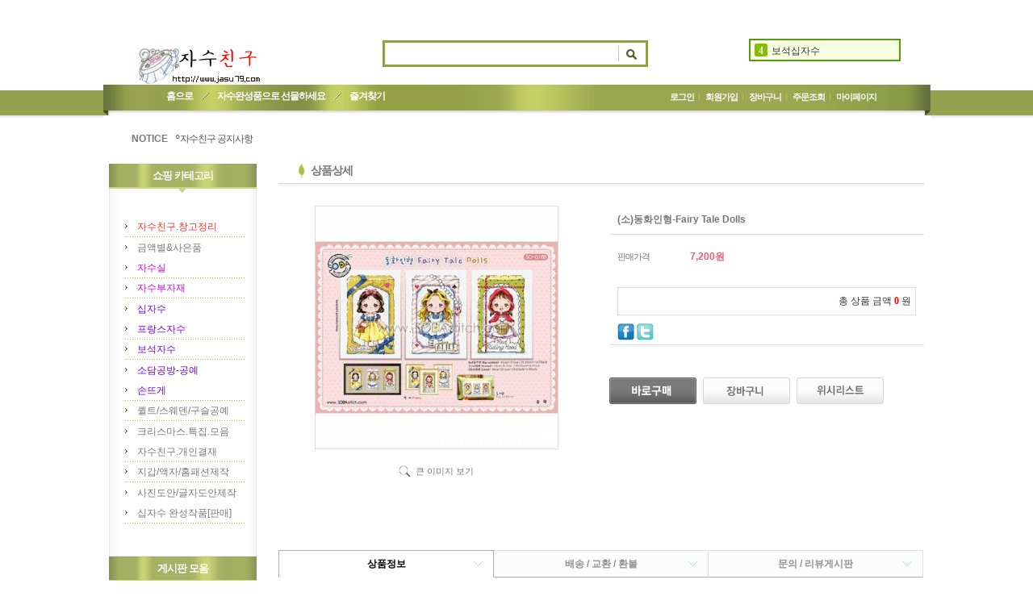

--- FILE ---
content_type: text/html
request_url: http://www.jasu79.com/flashskin/product_ranking.xml.html?enc=UTF-8&_=1768893617639
body_size: 1080
content:
<?xml version="1.0" encoding="UTF-8" standalone="no" ?>
<sixth>
   <info>
       <templete_info wid="188" hei="28" effectMotion="0" effectTime="1" number_type="3" numberText_color="FFFFFF" numberBack_color="85BD00" number_sizeRate="1" list_gap="5"/>
       <text_info textAlign="left" textViewNum="10" textType="2" textSize="12" textColor="313131" text_bold="0" text_italic="0" text_underLine="0"/>
       <roll_over rollOver_color="6882a4" rollOver_underLine="0" rollOver_bold="1"/>
       <box_line line_used="1" line_color="589A10" line_size="2" titleLine_used="1" titleLine_color="589A10" titleLine_size="2"/>
       <layer layer_used="1" layerLine_used="1" layerLine_color="9BD315" layerBack_color="FFFFFF" layerLine_thick="2" layerTextViewNum="9" layer_height="220" layerType="0" layer_url=""/>
   </info>
   <list>
       <list_info text_num="0" text_str="해바라기" text_url="http://www.jasu79.com/shop/shopbrand.html?xcode=046&amp;mcode=003&amp;type=X"/>
       <list_info text_num="1" text_str="쯔바이원단" text_url="http://www.jasu79.com/shop/shopbrand.html?xcode=026&amp;mcode=001&amp;type=X"/>
       <list_info text_num="2" text_str="사진도안제작" text_url="http://www.jasu79.com/board/board.html?code=ehoa_hompee3"/>
       <list_info text_num="3" text_str="보석십자수" text_url="http://www.jasu79.com/shop/shopbrand.html?xcode=016&amp;type=X"/>
       <list_info text_num="4" text_str="프랑스자수" text_url="http://www.jasu79.com/shop/shopbrand.html?xcode=034&amp;type=X"/>
       <list_info text_num="5" text_str="프랑스자수기초수틀" text_url="http://www.jasu79.com/shop/shopbrand.html?xcode=034&amp;type=X"/>
       <list_info text_num="6" text_str="소다도안" text_url="http://www.jasu79.com/shop/shopbrand.html?xcode=013&amp;type=X"/>
       <list_info text_num="7" text_str="해바라기보석십자수" text_url="http://www.jasu79.com/shop/shopbrand.html?xcode=016&amp;type=X"/>
       <list_info text_num="8" text_str="야생화자수" text_url="http://www.jasu79.com/shop/shopbrand.html?xcode=034&amp;type=X"/>
   </list>
   <bg>
       <bg_info bgBackType="0" bg_url="" bgColor="F6FFE2"/>
   </bg>
   <title>
       <title_total titleType="0"/>
       <title_text titleText="" titleHeight="" titleFontSize="12" titleTextColor="313131" titleBackColor="F6FFE2" titleTextType="2" titleTextBold="0" titleTextItalic="0" titleTextUnderLine="0" keyword=""/>
       <title_img title_url=""/>
   </title>
</sixth>


--- FILE ---
content_type: text/css
request_url: http://www.jasu79.com/shopimages/ehoa/template/work/304/header.1.css?t=201811041937
body_size: 804
content:
/* BASIC css start */
#hdWrap { height: 148px; padding-bottom: 55px; background: url(/images/d3/nature_green/common/bg_hdr_h36.gif) repeat-x 0 112px; }
#header { position: relative; width: 1025px; height: 148px; margin-left: auto; margin-right: auto; background: #fff url(/images/d3/nature_green/common/bg_hdr_h38.gif) no-repeat 0 105px; }
#header .search { zoom: 1; width: 332px; height: 33px; margin: 0 auto; padding-top: 50px; }
#header .search:after { content: ""; clear: both; display: block; }
#header .search .keyword, 
#header .search .button { float: left; }
#header .search .keyword { width: 284px; height: 27px; line-height: 27px; padding-left: 5px; border: 3px solid #919f3d; border-right: 0; }
#header .search .button { width: 34px; height: 27px; border: 3px solid #919f3d; border-left: 0; }
#header .logo { position: absolute; top: 55px; left: 42px; }
#header .rank { position: absolute; top: 50px; left: 800px; z-index: 2; }
#header .gnb { zoom: 1; overflow: hidden; position: absolute; top: 112px; right: 60px; }
#header .gnb li { float: left; padding-right: 7px; background: url(/images/d3/nature_green/common/bul_verline_h8.gif) no-repeat 100% 45%; }
#header .gnb li.last { background: none; }
#header .gnb li a { display: inline-block; padding-left: 7px; color: #fff; font-size: 11px; font-weight: bold; letter-spacing: -1px; line-height: 17px; }
#header .menu { zoom: 1; overflow: hidden; position: absolute; top: 112px; left: 68px; }
#header .menu li { float: left; padding-right: 20px; background: url(/images/d3/nature_green/common/bul_slash_h8.gif) no-repeat 100% 45%; }
#header .menu li.last { background: none; }
#header .menu li a { display: inline-block; padding-left: 10px; color: #fff; font-weight: bold; letter-spacing: -1px; }
#header .notice { zoom: 1; overflow: hidden; position: absolute; top: 165px; left: 35px; }
#header .notice dt, 
#header .notice dd { float: left; }
#header .notice dt { margin-right: 10px; color: #242424; font-weight: bold; }
#header .notice dd { position: relative; overflow: hidden; width: 200px; height: 18px; }
#header .notice dd ul { position: absolute; zoom: 1; overflow: hidden; }
#header .notice dd ul li { position: relative; zoom: 1; overflow: hidden; width: 200px; height: 18px; text-overflow: ellipsis; white-space: nowrap; }
#header .notice dd ul li a { color: #545454; letter-spacing: -1px; }
/* BASIC css end */



--- FILE ---
content_type: text/css
request_url: http://www.jasu79.com/shopimages/ehoa/template/work/304/menu.1.css?t=201902071816
body_size: 1933
content:
/* BASIC css start */
#aside { zoom: 1; overflow: hidden; float: left; width: 183px; margin-right: 27px; }
#aside .shop-cate, 
#aside .community, 
#aside .cs-center, 
#aside .bank,
#aside .menu { background: url(/images/d3/nature_green/common/bg_aside_h15.gif) repeat-y 0 0; }
#aside .hd { width: 100%; height: 36px; background: url(/images/d3/nature_green/common/bg_snb_h36.gif) no-repeat 0 0; text-align: center; line-height: 30px; color: #fff; font-size: 13px; font-weight: bold; letter-spacing: -1px; }
#aside .snb { width: 148px; padding: 30px 15px 40px 20px; border-bottom: 1px solid #e5e5e5; }
#aside .snb li { padding: 5px 0; background: url(/images/d3/nature_green/common/bg_line_dotted_h1.gif) repeat-x 0 100%; word-wrap: break-word; }
#aside .shop-cate .snb li a { padding-left: 15px; background: url(/images/d3/nature_green/common/bul_arr_h5.gif) no-repeat 0 45%; }
#aside .community .snb li a { padding-left: 15px; background: url(/images/d3/nature_green/common/bul_txt_h8.gif) no-repeat 0 45%; }
#aside .cs-center { margin-top: 25px; }
#aside .cs-center .phone, 
#aside .cs-center .work,
#aside .cs-center .email { display: inline-block; }
#aside .cs-center .phone { padding-left: 15px; background: url(/images/d3/nature_green/common/ico_phone_h11.gif) no-repeat 0 45%; font-size: 14px; font-weight: bold; letter-spacing: -1px; }
#aside .cs-center .work { padding-left: 15px; background: url(/images/d3/nature_green/common/bul_arr_ful_h5.gif) no-repeat 0 4px; font-size: 11px; }
#aside .cs-center .email { padding-left: 25px; background: url(/images/d3/nature_green/common/ico_email_h10.gif) no-repeat 0 45%; font-size: 11px; font-weight: bold; letter-spacing: -1px; }
#aside .bank .snb li span,
#aside .bank .snb li strong { display: inline-block; padding-left: 15px; background: url(/images/d3/nature_green/common/bul_arr_ful_h5.gif) no-repeat 0 4px; }
#aside .menu .snb li { background: none; }
/* BASIC css end */



--- FILE ---
content_type: text/css
request_url: http://www.jasu79.com/template_common/shop/nature_green/scroll.css?t=201402041510
body_size: 287
content:
/* BASIC css start */
#todayWrap { z-index: 2; }
#todayWrap #today { text-align: center; }
#todayWrap #today .ft-today { margin-top: 10px; }
#todayWrap #today .ct-today li { margin-bottom: 5px; }
#todayWrap #today .ct-today li img { width: 60px; height: 60px; }
/* BASIC css end */

